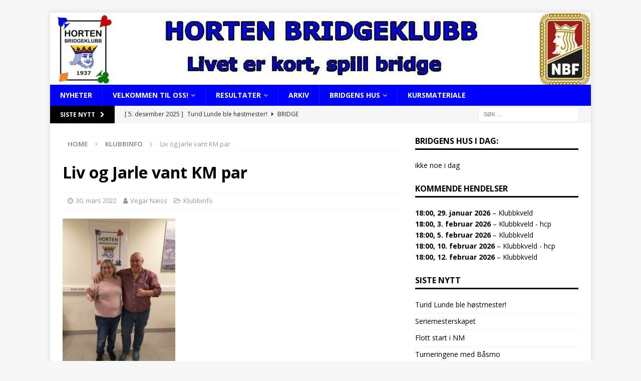

--- FILE ---
content_type: text/html; charset=UTF-8
request_url: https://www.hortenbridgeklubb.no/?p=4611
body_size: 14222
content:
<!DOCTYPE html>
<html class="no-js mh-one-sb" lang="nb-NO">
<head>
<meta charset="UTF-8">
<meta name="viewport" content="width=device-width, initial-scale=1.0">
<link rel="profile" href="http://gmpg.org/xfn/11" />
<title>Liv og Jarle vant KM par &#8211; Horten Bridgeklubb</title>
<meta name='robots' content='max-image-preview:large' />
<link rel='dns-prefetch' href='//fonts.googleapis.com' />
<link rel="alternate" type="application/rss+xml" title="Horten Bridgeklubb &raquo; strøm" href="https://www.hortenbridgeklubb.no/?feed=rss2" />
<link rel="alternate" type="application/rss+xml" title="Horten Bridgeklubb &raquo; kommentarstrøm" href="https://www.hortenbridgeklubb.no/?feed=comments-rss2" />
<link rel="alternate" title="oEmbed (JSON)" type="application/json+oembed" href="https://www.hortenbridgeklubb.no/index.php?rest_route=%2Foembed%2F1.0%2Fembed&#038;url=https%3A%2F%2Fwww.hortenbridgeklubb.no%2F%3Fp%3D4611" />
<link rel="alternate" title="oEmbed (XML)" type="text/xml+oembed" href="https://www.hortenbridgeklubb.no/index.php?rest_route=%2Foembed%2F1.0%2Fembed&#038;url=https%3A%2F%2Fwww.hortenbridgeklubb.no%2F%3Fp%3D4611&#038;format=xml" />
<style id='wp-img-auto-sizes-contain-inline-css' type='text/css'>
img:is([sizes=auto i],[sizes^="auto," i]){contain-intrinsic-size:3000px 1500px}
/*# sourceURL=wp-img-auto-sizes-contain-inline-css */
</style>
<style id='wp-emoji-styles-inline-css' type='text/css'>

	img.wp-smiley, img.emoji {
		display: inline !important;
		border: none !important;
		box-shadow: none !important;
		height: 1em !important;
		width: 1em !important;
		margin: 0 0.07em !important;
		vertical-align: -0.1em !important;
		background: none !important;
		padding: 0 !important;
	}
/*# sourceURL=wp-emoji-styles-inline-css */
</style>
<style id='wp-block-library-inline-css' type='text/css'>
:root{--wp-block-synced-color:#7a00df;--wp-block-synced-color--rgb:122,0,223;--wp-bound-block-color:var(--wp-block-synced-color);--wp-editor-canvas-background:#ddd;--wp-admin-theme-color:#007cba;--wp-admin-theme-color--rgb:0,124,186;--wp-admin-theme-color-darker-10:#006ba1;--wp-admin-theme-color-darker-10--rgb:0,107,160.5;--wp-admin-theme-color-darker-20:#005a87;--wp-admin-theme-color-darker-20--rgb:0,90,135;--wp-admin-border-width-focus:2px}@media (min-resolution:192dpi){:root{--wp-admin-border-width-focus:1.5px}}.wp-element-button{cursor:pointer}:root .has-very-light-gray-background-color{background-color:#eee}:root .has-very-dark-gray-background-color{background-color:#313131}:root .has-very-light-gray-color{color:#eee}:root .has-very-dark-gray-color{color:#313131}:root .has-vivid-green-cyan-to-vivid-cyan-blue-gradient-background{background:linear-gradient(135deg,#00d084,#0693e3)}:root .has-purple-crush-gradient-background{background:linear-gradient(135deg,#34e2e4,#4721fb 50%,#ab1dfe)}:root .has-hazy-dawn-gradient-background{background:linear-gradient(135deg,#faaca8,#dad0ec)}:root .has-subdued-olive-gradient-background{background:linear-gradient(135deg,#fafae1,#67a671)}:root .has-atomic-cream-gradient-background{background:linear-gradient(135deg,#fdd79a,#004a59)}:root .has-nightshade-gradient-background{background:linear-gradient(135deg,#330968,#31cdcf)}:root .has-midnight-gradient-background{background:linear-gradient(135deg,#020381,#2874fc)}:root{--wp--preset--font-size--normal:16px;--wp--preset--font-size--huge:42px}.has-regular-font-size{font-size:1em}.has-larger-font-size{font-size:2.625em}.has-normal-font-size{font-size:var(--wp--preset--font-size--normal)}.has-huge-font-size{font-size:var(--wp--preset--font-size--huge)}.has-text-align-center{text-align:center}.has-text-align-left{text-align:left}.has-text-align-right{text-align:right}.has-fit-text{white-space:nowrap!important}#end-resizable-editor-section{display:none}.aligncenter{clear:both}.items-justified-left{justify-content:flex-start}.items-justified-center{justify-content:center}.items-justified-right{justify-content:flex-end}.items-justified-space-between{justify-content:space-between}.screen-reader-text{border:0;clip-path:inset(50%);height:1px;margin:-1px;overflow:hidden;padding:0;position:absolute;width:1px;word-wrap:normal!important}.screen-reader-text:focus{background-color:#ddd;clip-path:none;color:#444;display:block;font-size:1em;height:auto;left:5px;line-height:normal;padding:15px 23px 14px;text-decoration:none;top:5px;width:auto;z-index:100000}html :where(.has-border-color){border-style:solid}html :where([style*=border-top-color]){border-top-style:solid}html :where([style*=border-right-color]){border-right-style:solid}html :where([style*=border-bottom-color]){border-bottom-style:solid}html :where([style*=border-left-color]){border-left-style:solid}html :where([style*=border-width]){border-style:solid}html :where([style*=border-top-width]){border-top-style:solid}html :where([style*=border-right-width]){border-right-style:solid}html :where([style*=border-bottom-width]){border-bottom-style:solid}html :where([style*=border-left-width]){border-left-style:solid}html :where(img[class*=wp-image-]){height:auto;max-width:100%}:where(figure){margin:0 0 1em}html :where(.is-position-sticky){--wp-admin--admin-bar--position-offset:var(--wp-admin--admin-bar--height,0px)}@media screen and (max-width:600px){html :where(.is-position-sticky){--wp-admin--admin-bar--position-offset:0px}}

/*# sourceURL=wp-block-library-inline-css */
</style><style id='wp-block-paragraph-inline-css' type='text/css'>
.is-small-text{font-size:.875em}.is-regular-text{font-size:1em}.is-large-text{font-size:2.25em}.is-larger-text{font-size:3em}.has-drop-cap:not(:focus):first-letter{float:left;font-size:8.4em;font-style:normal;font-weight:100;line-height:.68;margin:.05em .1em 0 0;text-transform:uppercase}body.rtl .has-drop-cap:not(:focus):first-letter{float:none;margin-left:.1em}p.has-drop-cap.has-background{overflow:hidden}:root :where(p.has-background){padding:1.25em 2.375em}:where(p.has-text-color:not(.has-link-color)) a{color:inherit}p.has-text-align-left[style*="writing-mode:vertical-lr"],p.has-text-align-right[style*="writing-mode:vertical-rl"]{rotate:180deg}
/*# sourceURL=https://www.hortenbridgeklubb.no/wp-includes/blocks/paragraph/style.min.css */
</style>
<style id='global-styles-inline-css' type='text/css'>
:root{--wp--preset--aspect-ratio--square: 1;--wp--preset--aspect-ratio--4-3: 4/3;--wp--preset--aspect-ratio--3-4: 3/4;--wp--preset--aspect-ratio--3-2: 3/2;--wp--preset--aspect-ratio--2-3: 2/3;--wp--preset--aspect-ratio--16-9: 16/9;--wp--preset--aspect-ratio--9-16: 9/16;--wp--preset--color--black: #000000;--wp--preset--color--cyan-bluish-gray: #abb8c3;--wp--preset--color--white: #ffffff;--wp--preset--color--pale-pink: #f78da7;--wp--preset--color--vivid-red: #cf2e2e;--wp--preset--color--luminous-vivid-orange: #ff6900;--wp--preset--color--luminous-vivid-amber: #fcb900;--wp--preset--color--light-green-cyan: #7bdcb5;--wp--preset--color--vivid-green-cyan: #00d084;--wp--preset--color--pale-cyan-blue: #8ed1fc;--wp--preset--color--vivid-cyan-blue: #0693e3;--wp--preset--color--vivid-purple: #9b51e0;--wp--preset--gradient--vivid-cyan-blue-to-vivid-purple: linear-gradient(135deg,rgb(6,147,227) 0%,rgb(155,81,224) 100%);--wp--preset--gradient--light-green-cyan-to-vivid-green-cyan: linear-gradient(135deg,rgb(122,220,180) 0%,rgb(0,208,130) 100%);--wp--preset--gradient--luminous-vivid-amber-to-luminous-vivid-orange: linear-gradient(135deg,rgb(252,185,0) 0%,rgb(255,105,0) 100%);--wp--preset--gradient--luminous-vivid-orange-to-vivid-red: linear-gradient(135deg,rgb(255,105,0) 0%,rgb(207,46,46) 100%);--wp--preset--gradient--very-light-gray-to-cyan-bluish-gray: linear-gradient(135deg,rgb(238,238,238) 0%,rgb(169,184,195) 100%);--wp--preset--gradient--cool-to-warm-spectrum: linear-gradient(135deg,rgb(74,234,220) 0%,rgb(151,120,209) 20%,rgb(207,42,186) 40%,rgb(238,44,130) 60%,rgb(251,105,98) 80%,rgb(254,248,76) 100%);--wp--preset--gradient--blush-light-purple: linear-gradient(135deg,rgb(255,206,236) 0%,rgb(152,150,240) 100%);--wp--preset--gradient--blush-bordeaux: linear-gradient(135deg,rgb(254,205,165) 0%,rgb(254,45,45) 50%,rgb(107,0,62) 100%);--wp--preset--gradient--luminous-dusk: linear-gradient(135deg,rgb(255,203,112) 0%,rgb(199,81,192) 50%,rgb(65,88,208) 100%);--wp--preset--gradient--pale-ocean: linear-gradient(135deg,rgb(255,245,203) 0%,rgb(182,227,212) 50%,rgb(51,167,181) 100%);--wp--preset--gradient--electric-grass: linear-gradient(135deg,rgb(202,248,128) 0%,rgb(113,206,126) 100%);--wp--preset--gradient--midnight: linear-gradient(135deg,rgb(2,3,129) 0%,rgb(40,116,252) 100%);--wp--preset--font-size--small: 13px;--wp--preset--font-size--medium: 20px;--wp--preset--font-size--large: 36px;--wp--preset--font-size--x-large: 42px;--wp--preset--spacing--20: 0.44rem;--wp--preset--spacing--30: 0.67rem;--wp--preset--spacing--40: 1rem;--wp--preset--spacing--50: 1.5rem;--wp--preset--spacing--60: 2.25rem;--wp--preset--spacing--70: 3.38rem;--wp--preset--spacing--80: 5.06rem;--wp--preset--shadow--natural: 6px 6px 9px rgba(0, 0, 0, 0.2);--wp--preset--shadow--deep: 12px 12px 50px rgba(0, 0, 0, 0.4);--wp--preset--shadow--sharp: 6px 6px 0px rgba(0, 0, 0, 0.2);--wp--preset--shadow--outlined: 6px 6px 0px -3px rgb(255, 255, 255), 6px 6px rgb(0, 0, 0);--wp--preset--shadow--crisp: 6px 6px 0px rgb(0, 0, 0);}:where(.is-layout-flex){gap: 0.5em;}:where(.is-layout-grid){gap: 0.5em;}body .is-layout-flex{display: flex;}.is-layout-flex{flex-wrap: wrap;align-items: center;}.is-layout-flex > :is(*, div){margin: 0;}body .is-layout-grid{display: grid;}.is-layout-grid > :is(*, div){margin: 0;}:where(.wp-block-columns.is-layout-flex){gap: 2em;}:where(.wp-block-columns.is-layout-grid){gap: 2em;}:where(.wp-block-post-template.is-layout-flex){gap: 1.25em;}:where(.wp-block-post-template.is-layout-grid){gap: 1.25em;}.has-black-color{color: var(--wp--preset--color--black) !important;}.has-cyan-bluish-gray-color{color: var(--wp--preset--color--cyan-bluish-gray) !important;}.has-white-color{color: var(--wp--preset--color--white) !important;}.has-pale-pink-color{color: var(--wp--preset--color--pale-pink) !important;}.has-vivid-red-color{color: var(--wp--preset--color--vivid-red) !important;}.has-luminous-vivid-orange-color{color: var(--wp--preset--color--luminous-vivid-orange) !important;}.has-luminous-vivid-amber-color{color: var(--wp--preset--color--luminous-vivid-amber) !important;}.has-light-green-cyan-color{color: var(--wp--preset--color--light-green-cyan) !important;}.has-vivid-green-cyan-color{color: var(--wp--preset--color--vivid-green-cyan) !important;}.has-pale-cyan-blue-color{color: var(--wp--preset--color--pale-cyan-blue) !important;}.has-vivid-cyan-blue-color{color: var(--wp--preset--color--vivid-cyan-blue) !important;}.has-vivid-purple-color{color: var(--wp--preset--color--vivid-purple) !important;}.has-black-background-color{background-color: var(--wp--preset--color--black) !important;}.has-cyan-bluish-gray-background-color{background-color: var(--wp--preset--color--cyan-bluish-gray) !important;}.has-white-background-color{background-color: var(--wp--preset--color--white) !important;}.has-pale-pink-background-color{background-color: var(--wp--preset--color--pale-pink) !important;}.has-vivid-red-background-color{background-color: var(--wp--preset--color--vivid-red) !important;}.has-luminous-vivid-orange-background-color{background-color: var(--wp--preset--color--luminous-vivid-orange) !important;}.has-luminous-vivid-amber-background-color{background-color: var(--wp--preset--color--luminous-vivid-amber) !important;}.has-light-green-cyan-background-color{background-color: var(--wp--preset--color--light-green-cyan) !important;}.has-vivid-green-cyan-background-color{background-color: var(--wp--preset--color--vivid-green-cyan) !important;}.has-pale-cyan-blue-background-color{background-color: var(--wp--preset--color--pale-cyan-blue) !important;}.has-vivid-cyan-blue-background-color{background-color: var(--wp--preset--color--vivid-cyan-blue) !important;}.has-vivid-purple-background-color{background-color: var(--wp--preset--color--vivid-purple) !important;}.has-black-border-color{border-color: var(--wp--preset--color--black) !important;}.has-cyan-bluish-gray-border-color{border-color: var(--wp--preset--color--cyan-bluish-gray) !important;}.has-white-border-color{border-color: var(--wp--preset--color--white) !important;}.has-pale-pink-border-color{border-color: var(--wp--preset--color--pale-pink) !important;}.has-vivid-red-border-color{border-color: var(--wp--preset--color--vivid-red) !important;}.has-luminous-vivid-orange-border-color{border-color: var(--wp--preset--color--luminous-vivid-orange) !important;}.has-luminous-vivid-amber-border-color{border-color: var(--wp--preset--color--luminous-vivid-amber) !important;}.has-light-green-cyan-border-color{border-color: var(--wp--preset--color--light-green-cyan) !important;}.has-vivid-green-cyan-border-color{border-color: var(--wp--preset--color--vivid-green-cyan) !important;}.has-pale-cyan-blue-border-color{border-color: var(--wp--preset--color--pale-cyan-blue) !important;}.has-vivid-cyan-blue-border-color{border-color: var(--wp--preset--color--vivid-cyan-blue) !important;}.has-vivid-purple-border-color{border-color: var(--wp--preset--color--vivid-purple) !important;}.has-vivid-cyan-blue-to-vivid-purple-gradient-background{background: var(--wp--preset--gradient--vivid-cyan-blue-to-vivid-purple) !important;}.has-light-green-cyan-to-vivid-green-cyan-gradient-background{background: var(--wp--preset--gradient--light-green-cyan-to-vivid-green-cyan) !important;}.has-luminous-vivid-amber-to-luminous-vivid-orange-gradient-background{background: var(--wp--preset--gradient--luminous-vivid-amber-to-luminous-vivid-orange) !important;}.has-luminous-vivid-orange-to-vivid-red-gradient-background{background: var(--wp--preset--gradient--luminous-vivid-orange-to-vivid-red) !important;}.has-very-light-gray-to-cyan-bluish-gray-gradient-background{background: var(--wp--preset--gradient--very-light-gray-to-cyan-bluish-gray) !important;}.has-cool-to-warm-spectrum-gradient-background{background: var(--wp--preset--gradient--cool-to-warm-spectrum) !important;}.has-blush-light-purple-gradient-background{background: var(--wp--preset--gradient--blush-light-purple) !important;}.has-blush-bordeaux-gradient-background{background: var(--wp--preset--gradient--blush-bordeaux) !important;}.has-luminous-dusk-gradient-background{background: var(--wp--preset--gradient--luminous-dusk) !important;}.has-pale-ocean-gradient-background{background: var(--wp--preset--gradient--pale-ocean) !important;}.has-electric-grass-gradient-background{background: var(--wp--preset--gradient--electric-grass) !important;}.has-midnight-gradient-background{background: var(--wp--preset--gradient--midnight) !important;}.has-small-font-size{font-size: var(--wp--preset--font-size--small) !important;}.has-medium-font-size{font-size: var(--wp--preset--font-size--medium) !important;}.has-large-font-size{font-size: var(--wp--preset--font-size--large) !important;}.has-x-large-font-size{font-size: var(--wp--preset--font-size--x-large) !important;}
/*# sourceURL=global-styles-inline-css */
</style>

<style id='classic-theme-styles-inline-css' type='text/css'>
/*! This file is auto-generated */
.wp-block-button__link{color:#fff;background-color:#32373c;border-radius:9999px;box-shadow:none;text-decoration:none;padding:calc(.667em + 2px) calc(1.333em + 2px);font-size:1.125em}.wp-block-file__button{background:#32373c;color:#fff;text-decoration:none}
/*# sourceURL=/wp-includes/css/classic-themes.min.css */
</style>
<link rel='stylesheet' id='mh-magazine-css' href='https://www.hortenbridgeklubb.no/wp-content/themes/mh-magazine/style.css?ver=3.8.5' type='text/css' media='all' />
<link rel='stylesheet' id='mh-font-awesome-css' href='https://www.hortenbridgeklubb.no/wp-content/themes/mh-magazine/includes/font-awesome.min.css' type='text/css' media='all' />
<link rel='stylesheet' id='mh-google-fonts-css' href='https://fonts.googleapis.com/css?family=Open+Sans:300,400,400italic,600,700' type='text/css' media='all' />
<link rel='stylesheet' id='dashicons-css' href='https://www.hortenbridgeklubb.no/wp-includes/css/dashicons.min.css?ver=6.9' type='text/css' media='all' />
<link rel='stylesheet' id='my-calendar-lists-css' href='https://www.hortenbridgeklubb.no/wp-content/plugins/my-calendar/css/list-presets.css?ver=3.7.0' type='text/css' media='all' />
<link rel='stylesheet' id='my-calendar-reset-css' href='https://www.hortenbridgeklubb.no/wp-content/plugins/my-calendar/css/reset.css?ver=3.7.0' type='text/css' media='all' />
<link rel='stylesheet' id='my-calendar-style-css' href='https://www.hortenbridgeklubb.no/wp-content/plugins/my-calendar/styles/twentytwenty.css?ver=3.7.0-twentytwenty-css' type='text/css' media='all' />
<style id='my-calendar-style-inline-css' type='text/css'>

/* Styles by My Calendar - Joe Dolson https://www.joedolson.com/ */

.my-calendar-modal .event-title svg { background-color: #ffffcc; padding: 3px; }
.mc-main .mc_horten-bk .event-title, .mc-main .mc_horten-bk .event-title a { background: #ffffcc !important; color: #000000 !important; }
.mc-main .mc_horten-bk .event-title button { background: #ffffcc !important; color: #000000 !important; }
.mc-main .mc_horten-bk .event-title a:hover, .mc-main .mc_horten-bk .event-title a:focus { background: #ffffff !important;}
.mc-main .mc_horten-bk .event-title button:hover, .mc-main .mc_horten-bk .event-title button:focus { background: #ffffff !important;}
.my-calendar-modal .event-title svg { background-color: #ffcccc; padding: 3px; }
.mc-main .mc_nbf-vestfold .event-title, .mc-main .mc_nbf-vestfold .event-title a { background: #ffcccc !important; color: #000000 !important; }
.mc-main .mc_nbf-vestfold .event-title button { background: #ffcccc !important; color: #000000 !important; }
.mc-main .mc_nbf-vestfold .event-title a:hover, .mc-main .mc_nbf-vestfold .event-title a:focus { background: #ffffff !important;}
.mc-main .mc_nbf-vestfold .event-title button:hover, .mc-main .mc_nbf-vestfold .event-title button:focus { background: #ffffff !important;}
.my-calendar-modal .event-title svg { background-color: #cccccc; padding: 3px; }
.mc-main .mc_nbf-sentralt .event-title, .mc-main .mc_nbf-sentralt .event-title a { background: #cccccc !important; color: #000000 !important; }
.mc-main .mc_nbf-sentralt .event-title button { background: #cccccc !important; color: #000000 !important; }
.mc-main .mc_nbf-sentralt .event-title a:hover, .mc-main .mc_nbf-sentralt .event-title a:focus { background: #ffffff !important;}
.mc-main .mc_nbf-sentralt .event-title button:hover, .mc-main .mc_nbf-sentralt .event-title button:focus { background: #ffffff !important;}
.mc-main, .mc-event, .my-calendar-modal, .my-calendar-modal-overlay, .mc-event-list {--primary-dark: #313233; --primary-light: #fff; --secondary-light: #fff; --secondary-dark: #000; --highlight-dark: #666; --highlight-light: #efefef; --close-button: #b32d2e; --search-highlight-bg: #f5e6ab; --main-background: transparent; --main-color: inherit; --navbar-background: transparent; --nav-button-bg: #fff; --nav-button-color: #313233; --nav-button-border: #313233; --nav-input-border: #313233; --nav-input-background: #fff; --nav-input-color: #313233; --grid-cell-border: #0000001f; --grid-header-border: #313233; --grid-header-color: #313233; --grid-weekend-color: #313233; --grid-header-bg: transparent; --grid-weekend-bg: transparent; --grid-cell-background: transparent; --current-day-border: #313233; --current-day-color: #313233; --current-day-bg: transparent; --date-has-events-bg: #313233; --date-has-events-color: #f6f7f7; --calendar-heading: clamp( 1.125rem, 24px, 2.5rem ); --event-title: clamp( 1.25rem, 24px, 2.5rem ); --grid-date: 16px; --grid-date-heading: clamp( .75rem, 16px, 1.5rem ); --modal-title: 1.5rem; --navigation-controls: clamp( .75rem, 16px, 1.5rem ); --card-heading: 1.125rem; --list-date: 1.25rem; --author-card: clamp( .75rem, 14px, 1.5rem); --single-event-title: clamp( 1.25rem, 24px, 2.5rem ); --mini-time-text: clamp( .75rem, 14px 1.25rem ); --list-event-date: 1.25rem; --list-event-title: 1.2rem; --grid-max-width: 1260px; --main-margin: 0 auto; --list-preset-border-color: #000000; --list-preset-stripe-background: rgba( 0,0,0,.04 ); --list-preset-date-badge-background: #000; --list-preset-date-badge-color: #fff; --list-preset-background: transparent; --category-mc_horten-bk: #ffffcc; --category-mc_nbf-vestfold: #ffcccc; --category-mc_nbf-sentralt: #cccccc; }
/*# sourceURL=my-calendar-style-inline-css */
</style>
<script type="text/javascript" src="https://www.hortenbridgeklubb.no/wp-includes/js/jquery/jquery.min.js?ver=3.7.1" id="jquery-core-js"></script>
<script type="text/javascript" src="https://www.hortenbridgeklubb.no/wp-includes/js/jquery/jquery-migrate.min.js?ver=3.4.1" id="jquery-migrate-js"></script>
<script type="text/javascript" src="https://www.hortenbridgeklubb.no/wp-content/themes/mh-magazine/js/scripts.js?ver=3.8.5" id="mh-scripts-js"></script>
<link rel="https://api.w.org/" href="https://www.hortenbridgeklubb.no/index.php?rest_route=/" /><link rel="alternate" title="JSON" type="application/json" href="https://www.hortenbridgeklubb.no/index.php?rest_route=/wp/v2/posts/4611" /><link rel="EditURI" type="application/rsd+xml" title="RSD" href="https://www.hortenbridgeklubb.no/xmlrpc.php?rsd" />
<meta name="generator" content="WordPress 6.9" />
<link rel="canonical" href="https://www.hortenbridgeklubb.no/?p=4611" />
<link rel='shortlink' href='https://www.hortenbridgeklubb.no/?p=4611' />
<style type="text/css">
.mh-navigation li:hover, .mh-navigation ul li:hover > ul, .mh-main-nav-wrap, .mh-main-nav, .mh-social-nav li a:hover, .entry-tags li, .mh-slider-caption, .mh-widget-layout8 .mh-widget-title .mh-footer-widget-title-inner, .mh-widget-col-1 .mh-slider-caption, .mh-widget-col-1 .mh-posts-lineup-caption, .mh-carousel-layout1, .mh-spotlight-widget, .mh-social-widget li a, .mh-author-bio-widget, .mh-footer-widget .mh-tab-comment-excerpt, .mh-nip-item:hover .mh-nip-overlay, .mh-widget .tagcloud a, .mh-footer-widget .tagcloud a, .mh-footer, .mh-copyright-wrap, input[type=submit]:hover, #infinite-handle span:hover { background: #0000ff; }
.mh-extra-nav-bg { background: rgba(0, 0, 255, 0.2); }
.mh-slider-caption, .mh-posts-stacked-title, .mh-posts-lineup-caption { background: #0000ff; background: rgba(0, 0, 255, 0.8); }
@media screen and (max-width: 900px) { #mh-mobile .mh-slider-caption, #mh-mobile .mh-posts-lineup-caption { background: rgba(0, 0, 255, 1); } }
.slicknav_menu, .slicknav_nav ul, #mh-mobile .mh-footer-widget .mh-posts-stacked-overlay { border-color: #0000ff; }
.mh-copyright, .mh-copyright a { color: #fff; }
.mh-widget-layout4 .mh-widget-title { background: #000000; background: rgba(0, 0, 0, 0.6); }
.mh-preheader, .mh-wide-layout .mh-subheader, .mh-ticker-title, .mh-main-nav li:hover, .mh-footer-nav, .slicknav_menu, .slicknav_btn, .slicknav_nav .slicknav_item:hover, .slicknav_nav a:hover, .mh-back-to-top, .mh-subheading, .entry-tags .fa, .entry-tags li:hover, .mh-widget-layout2 .mh-widget-title, .mh-widget-layout4 .mh-widget-title-inner, .mh-widget-layout4 .mh-footer-widget-title, .mh-widget-layout5 .mh-widget-title-inner, .mh-widget-layout6 .mh-widget-title, #mh-mobile .flex-control-paging li a.flex-active, .mh-image-caption, .mh-carousel-layout1 .mh-carousel-caption, .mh-tab-button.active, .mh-tab-button.active:hover, .mh-footer-widget .mh-tab-button.active, .mh-social-widget li:hover a, .mh-footer-widget .mh-social-widget li a, .mh-footer-widget .mh-author-bio-widget, .tagcloud a:hover, .mh-widget .tagcloud a:hover, .mh-footer-widget .tagcloud a:hover, .mh-posts-stacked-item .mh-meta, .page-numbers:hover, .mh-loop-pagination .current, .mh-comments-pagination .current, .pagelink, a:hover .pagelink, input[type=submit], #infinite-handle span { background: #000000; }
.mh-main-nav-wrap .slicknav_nav ul, blockquote, .mh-widget-layout1 .mh-widget-title, .mh-widget-layout3 .mh-widget-title, .mh-widget-layout5 .mh-widget-title, .mh-widget-layout8 .mh-widget-title:after, #mh-mobile .mh-slider-caption, .mh-carousel-layout1, .mh-spotlight-widget, .mh-author-bio-widget, .mh-author-bio-title, .mh-author-bio-image-frame, .mh-video-widget, .mh-tab-buttons, textarea:hover, input[type=text]:hover, input[type=email]:hover, input[type=tel]:hover, input[type=url]:hover { border-color: #000000; }
.mh-dropcap, .mh-carousel-layout1 .flex-direction-nav a, .mh-carousel-layout2 .mh-carousel-caption, .mh-posts-digest-small-category, .mh-posts-lineup-more, .bypostauthor .fn:after, .mh-comment-list .comment-reply-link:before, #respond #cancel-comment-reply-link:before { color: #000000; }
</style>
<!--[if lt IE 9]>
<script src="https://www.hortenbridgeklubb.no/wp-content/themes/mh-magazine/js/css3-mediaqueries.js"></script>
<![endif]-->
</head>
<body id="mh-mobile" class="wp-singular post-template-default single single-post postid-4611 single-format-standard wp-theme-mh-magazine mh-boxed-layout mh-right-sb mh-loop-layout1 mh-widget-layout1" itemscope="itemscope" itemtype="http://schema.org/WebPage">
<div class="mh-container mh-container-outer">
<div class="mh-header-nav-mobile clearfix"></div>
	<div class="mh-preheader">
    	<div class="mh-container mh-container-inner mh-row clearfix">
							<div class="mh-header-bar-content mh-header-bar-top-left mh-col-2-3 clearfix">
									</div>
										<div class="mh-header-bar-content mh-header-bar-top-right mh-col-1-3 clearfix">
									</div>
					</div>
	</div>
<header class="mh-header" itemscope="itemscope" itemtype="http://schema.org/WPHeader">
	<div class="mh-container mh-container-inner clearfix">
		<div class="mh-custom-header clearfix">
<a class="mh-header-image-link" href="https://www.hortenbridgeklubb.no/" title="Horten Bridgeklubb" rel="home">
<img class="mh-header-image" src="https://www.hortenbridgeklubb.no/wp-content/uploads/2022/03/cropped-cropped-banner2.jpg" height="144" width="1079" alt="Horten Bridgeklubb" />
</a>
</div>
	</div>
	<div class="mh-main-nav-wrap">
		<nav class="mh-navigation mh-main-nav mh-container mh-container-inner clearfix" itemscope="itemscope" itemtype="http://schema.org/SiteNavigationElement">
			<div class="menu-sample-hmenu-container"><ul id="menu-sample-hmenu" class="menu"><li id="menu-item-4170" class="menu-item menu-item-type-custom menu-item-object-custom menu-item-home menu-item-4170"><a href="https://www.hortenbridgeklubb.no">Nyheter</a></li>
<li id="menu-item-4440" class="menu-item menu-item-type-post_type menu-item-object-page menu-item-has-children menu-item-4440"><a href="https://www.hortenbridgeklubb.no/?page_id=4437">Velkommen til oss!</a>
<ul class="sub-menu">
	<li id="menu-item-3582" class="menu-item menu-item-type-post_type menu-item-object-page menu-item-3582"><a href="https://www.hortenbridgeklubb.no/?page_id=2230">Velkommen til bridge i nye lokaler!</a></li>
	<li id="menu-item-3583" class="menu-item menu-item-type-post_type menu-item-object-page menu-item-3583"><a href="https://www.hortenbridgeklubb.no/?page_id=213">Organisasjonsdata</a></li>
	<li id="menu-item-5069" class="menu-item menu-item-type-post_type menu-item-object-page menu-item-5069"><a href="https://www.hortenbridgeklubb.no/?page_id=4073">Bridgekalender</a></li>
	<li id="menu-item-4446" class="menu-item menu-item-type-post_type menu-item-object-page menu-item-4446"><a href="https://www.hortenbridgeklubb.no/?page_id=4441">Styret 2024-25</a></li>
	<li id="menu-item-5148" class="menu-item menu-item-type-custom menu-item-object-custom menu-item-5148"><a href="http://bridgekrets.no/Kretser/NBF-Vestfold/Klubber/Horten-BK/Medlemmer">Medlemsliste</a></li>
	<li id="menu-item-3649" class="menu-item menu-item-type-post_type menu-item-object-page menu-item-3649"><a href="https://www.hortenbridgeklubb.no/?page_id=2423">Æresmedlemmer</a></li>
	<li id="menu-item-3625" class="menu-item menu-item-type-post_type menu-item-object-page menu-item-3625"><a href="https://www.hortenbridgeklubb.no/?page_id=2300">Vedtekter</a></li>
	<li id="menu-item-3585" class="menu-item menu-item-type-post_type menu-item-object-page menu-item-3585"><a href="https://www.hortenbridgeklubb.no/?page_id=2908">Historie</a></li>
	<li id="menu-item-3587" class="menu-item menu-item-type-post_type menu-item-object-page menu-item-3587"><a href="https://www.hortenbridgeklubb.no/?page_id=3275">Bridgevettreglene</a></li>
	<li id="menu-item-3586" class="menu-item menu-item-type-post_type menu-item-object-page menu-item-3586"><a href="https://www.hortenbridgeklubb.no/?page_id=3187">Vår mørke fortid</a></li>
</ul>
</li>
<li id="menu-item-3572" class="menu-item menu-item-type-post_type menu-item-object-page menu-item-has-children menu-item-3572"><a href="https://www.hortenbridgeklubb.no/?page_id=2897">Resultater</a>
<ul class="sub-menu">
	<li id="menu-item-5761" class="menu-item menu-item-type-post_type menu-item-object-page menu-item-5761"><a href="https://www.hortenbridgeklubb.no/?page_id=5759">Resultater 2026</a></li>
	<li id="menu-item-5510" class="menu-item menu-item-type-post_type menu-item-object-page menu-item-5510"><a href="https://www.hortenbridgeklubb.no/?page_id=5507">Resultater 2025</a></li>
	<li id="menu-item-5238" class="menu-item menu-item-type-post_type menu-item-object-page menu-item-5238"><a href="https://www.hortenbridgeklubb.no/?page_id=5236">Resultater 2024</a></li>
	<li id="menu-item-4842" class="menu-item menu-item-type-post_type menu-item-object-page menu-item-4842"><a href="https://www.hortenbridgeklubb.no/?page_id=4840">Resultater 2023</a></li>
	<li id="menu-item-4511" class="menu-item menu-item-type-post_type menu-item-object-page menu-item-4511"><a href="https://www.hortenbridgeklubb.no/?page_id=4509">Resultater 2022</a></li>
	<li id="menu-item-4154" class="menu-item menu-item-type-post_type menu-item-object-page menu-item-4154"><a href="https://www.hortenbridgeklubb.no/?page_id=4152">Resultater 2021</a></li>
	<li id="menu-item-3573" class="menu-item menu-item-type-post_type menu-item-object-page menu-item-3573"><a href="https://www.hortenbridgeklubb.no/?page_id=3478">Resultater 2020</a></li>
	<li id="menu-item-3576" class="menu-item menu-item-type-post_type menu-item-object-page menu-item-3576"><a href="https://www.hortenbridgeklubb.no/?page_id=3222">Resultater 2019</a></li>
	<li id="menu-item-3575" class="menu-item menu-item-type-post_type menu-item-object-page menu-item-3575"><a href="https://www.hortenbridgeklubb.no/?page_id=3321">Resultater 2018</a></li>
	<li id="menu-item-3574" class="menu-item menu-item-type-post_type menu-item-object-page menu-item-3574"><a href="https://www.hortenbridgeklubb.no/?page_id=3329">Resultater 2017</a></li>
	<li id="menu-item-4178" class="menu-item menu-item-type-post_type menu-item-object-page menu-item-4178"><a href="https://www.hortenbridgeklubb.no/?page_id=4172">Resultater 2016</a></li>
	<li id="menu-item-4184" class="menu-item menu-item-type-post_type menu-item-object-page menu-item-4184"><a href="https://www.hortenbridgeklubb.no/?page_id=4179">Resultater 2015</a></li>
	<li id="menu-item-3578" class="menu-item menu-item-type-post_type menu-item-object-page menu-item-3578"><a href="https://www.hortenbridgeklubb.no/?page_id=3101">Resultater 2005</a></li>
	<li id="menu-item-3577" class="menu-item menu-item-type-post_type menu-item-object-page menu-item-3577"><a href="https://www.hortenbridgeklubb.no/?page_id=3118">Hortensmesterskapet</a></li>
	<li id="menu-item-4967" class="menu-item menu-item-type-post_type menu-item-object-page menu-item-4967"><a href="https://www.hortenbridgeklubb.no/?page_id=4963">Høst- og vår-mestere</a></li>
</ul>
</li>
<li id="menu-item-3626" class="menu-item menu-item-type-post_type menu-item-object-page menu-item-3626"><a href="https://www.hortenbridgeklubb.no/?page_id=3373">Arkiv</a></li>
<li id="menu-item-3808" class="menu-item menu-item-type-post_type menu-item-object-page menu-item-has-children menu-item-3808"><a href="https://www.hortenbridgeklubb.no/?page_id=3804">Bridgens hus</a>
<ul class="sub-menu">
	<li id="menu-item-4053" class="menu-item menu-item-type-post_type menu-item-object-page menu-item-4053"><a href="https://www.hortenbridgeklubb.no/?page_id=4051">Parkering på torget</a></li>
</ul>
</li>
<li id="menu-item-3914" class="menu-item menu-item-type-post_type menu-item-object-page menu-item-3914"><a href="https://www.hortenbridgeklubb.no/?page_id=215">Kursmateriale</a></li>
</ul></div>		</nav>
	</div>
	</header>
	<div class="mh-subheader">
		<div class="mh-container mh-container-inner mh-row clearfix">
							<div class="mh-header-bar-content mh-header-bar-bottom-left mh-col-2-3 clearfix">
											<div class="mh-header-ticker mh-header-ticker-bottom">
							<div class="mh-ticker-bottom">
			<div class="mh-ticker-title mh-ticker-title-bottom">
			SISTE NYTT<i class="fa fa-chevron-right"></i>		</div>
		<div class="mh-ticker-content mh-ticker-content-bottom">
		<ul id="mh-ticker-loop-bottom">				<li class="mh-ticker-item mh-ticker-item-bottom">
					<a href="https://www.hortenbridgeklubb.no/?p=5743" title="Turid Lunde ble høstmester!">
						<span class="mh-ticker-item-date mh-ticker-item-date-bottom">
                        	[ 5. desember 2025 ]                        </span>
						<span class="mh-ticker-item-title mh-ticker-item-title-bottom">
							Turid Lunde ble høstmester!						</span>
													<span class="mh-ticker-item-cat mh-ticker-item-cat-bottom">
								<i class="fa fa-caret-right"></i>
																bridge							</span>
											</a>
				</li>				<li class="mh-ticker-item mh-ticker-item-bottom">
					<a href="https://www.hortenbridgeklubb.no/?p=5718" title="Seriemesterskapet">
						<span class="mh-ticker-item-date mh-ticker-item-date-bottom">
                        	[ 3. november 2025 ]                        </span>
						<span class="mh-ticker-item-title mh-ticker-item-title-bottom">
							Seriemesterskapet						</span>
													<span class="mh-ticker-item-cat mh-ticker-item-cat-bottom">
								<i class="fa fa-caret-right"></i>
																Klubbinfo							</span>
											</a>
				</li>				<li class="mh-ticker-item mh-ticker-item-bottom">
					<a href="https://www.hortenbridgeklubb.no/?p=5715" title="Flott start i NM">
						<span class="mh-ticker-item-date mh-ticker-item-date-bottom">
                        	[ 30. oktober 2025 ]                        </span>
						<span class="mh-ticker-item-title mh-ticker-item-title-bottom">
							Flott start i NM						</span>
													<span class="mh-ticker-item-cat mh-ticker-item-cat-bottom">
								<i class="fa fa-caret-right"></i>
																Klubbinfo							</span>
											</a>
				</li>				<li class="mh-ticker-item mh-ticker-item-bottom">
					<a href="https://www.hortenbridgeklubb.no/?p=5696" title="Turneringene med Båsmo">
						<span class="mh-ticker-item-date mh-ticker-item-date-bottom">
                        	[ 5. oktober 2025 ]                        </span>
						<span class="mh-ticker-item-title mh-ticker-item-title-bottom">
							Turneringene med Båsmo						</span>
													<span class="mh-ticker-item-cat mh-ticker-item-cat-bottom">
								<i class="fa fa-caret-right"></i>
																Fra turneringsleder							</span>
											</a>
				</li>				<li class="mh-ticker-item mh-ticker-item-bottom">
					<a href="https://www.hortenbridgeklubb.no/?p=5665" title="Velkommen til ny sesong!">
						<span class="mh-ticker-item-date mh-ticker-item-date-bottom">
                        	[ 29. august 2025 ]                        </span>
						<span class="mh-ticker-item-title mh-ticker-item-title-bottom">
							Velkommen til ny sesong!						</span>
													<span class="mh-ticker-item-cat mh-ticker-item-cat-bottom">
								<i class="fa fa-caret-right"></i>
																Klubbinfo							</span>
											</a>
				</li>		</ul>
	</div>
</div>						</div>
									</div>
										<div class="mh-header-bar-content mh-header-bar-bottom-right mh-col-1-3 clearfix">
											<aside class="mh-header-search mh-header-search-bottom">
							<form role="search" method="get" class="search-form" action="https://www.hortenbridgeklubb.no/">
				<label>
					<span class="screen-reader-text">Søk etter:</span>
					<input type="search" class="search-field" placeholder="Søk &hellip;" value="" name="s" />
				</label>
				<input type="submit" class="search-submit" value="Søk" />
			</form>						</aside>
									</div>
					</div>
	</div>
<div class="mh-wrapper clearfix">
	<div class="mh-main clearfix">
		<div id="main-content" class="mh-content" role="main" itemprop="mainContentOfPage"><nav class="mh-breadcrumb"><span itemscope itemtype="http://data-vocabulary.org/Breadcrumb"><a href="https://www.hortenbridgeklubb.no" itemprop="url"><span itemprop="title">Home</span></a></span><span class="mh-breadcrumb-delimiter"><i class="fa fa-angle-right"></i></span><span itemscope itemtype="http://data-vocabulary.org/Breadcrumb"><a href="https://www.hortenbridgeklubb.no/?cat=17" itemprop="url"><span itemprop="title">Klubbinfo</span></a></span><span class="mh-breadcrumb-delimiter"><i class="fa fa-angle-right"></i></span>Liv og Jarle vant KM par</nav>
<article id="post-4611" class="post-4611 post type-post status-publish format-standard has-post-thumbnail hentry category-klubbinfo tag-89 tag-horten-bk tag-jarle-bogen tag-kretsmester tag-kretsmesterskap tag-liv-strom">
	<header class="entry-header clearfix"><h1 class="entry-title">Liv og Jarle vant KM par</h1><div class="mh-meta entry-meta">
<span class="entry-meta-date updated"><i class="fa fa-clock-o"></i><a href="https://www.hortenbridgeklubb.no/?m=202203">30. mars 2022</a></span>
<span class="entry-meta-author author vcard"><i class="fa fa-user"></i><a class="fn" href="https://www.hortenbridgeklubb.no/?author=3">Vegar Næss</a></span>
<span class="entry-meta-categories"><i class="fa fa-folder-open-o"></i><a href="https://www.hortenbridgeklubb.no/?cat=17" rel="category">Klubbinfo</a></span>
</div>
	</header>
		<div class="entry-content clearfix"><p><a href="https://www.hortenbridgeklubb.no/wp-content/uploads/2022/03/Apen-klasse.jpg"><img fetchpriority="high" decoding="async" class="alignnone size-medium wp-image-4612" src="https://www.hortenbridgeklubb.no/wp-content/uploads/2022/03/Apen-klasse-225x300.jpg" alt="" width="225" height="300" srcset="https://www.hortenbridgeklubb.no/wp-content/uploads/2022/03/Apen-klasse-225x300.jpg 225w, https://www.hortenbridgeklubb.no/wp-content/uploads/2022/03/Apen-klasse.jpg 684w" sizes="(max-width: 225px) 100vw, 225px" /></a></p>
<p>Liv Strøm og Jarle Bogen ble i helgen kretsmestere for Vestfold da de vant KM par som ble arrangert på Borgheim av Nøtterøy BK på søndag.  Det er første gang siden 1993 at et par fra Horten BK vant KM par.</p>
<p>Premiene ble ikke overrakt før på klubbkvelden i går, da det var feil i regnskapet og et annet par fikk disse på søndag.</p>
<p>Det ble også kåret kretsmestere for damer og veteran, disse ble vunnet av henholdsvis Jorunn Feness / Hege Sørli fra Sandefjord BK og Knut Kjærnsrød / Per Bryde Sundseth fra Nøtterøy BK.</p>
<p><a href="https://www.hortenbridgeklubb.no/wp-content/uploads/2022/03/Damer.jpg"><img decoding="async" class="alignnone size-medium wp-image-4613" src="https://www.hortenbridgeklubb.no/wp-content/uploads/2022/03/Damer-225x300.jpg" alt="" width="225" height="300" srcset="https://www.hortenbridgeklubb.no/wp-content/uploads/2022/03/Damer-225x300.jpg 225w, https://www.hortenbridgeklubb.no/wp-content/uploads/2022/03/Damer.jpg 684w" sizes="(max-width: 225px) 100vw, 225px" /></a> <a href="https://www.hortenbridgeklubb.no/wp-content/uploads/2022/03/Veteran.jpg"><img decoding="async" class="alignnone size-medium wp-image-4614" src="https://www.hortenbridgeklubb.no/wp-content/uploads/2022/03/Veteran-225x300.jpg" alt="" width="225" height="300" srcset="https://www.hortenbridgeklubb.no/wp-content/uploads/2022/03/Veteran-225x300.jpg 225w, https://www.hortenbridgeklubb.no/wp-content/uploads/2022/03/Veteran.jpg 684w" sizes="(max-width: 225px) 100vw, 225px" /> </a></p>
<p><a href="https://www.bridge.no/var/ruter/html/0840/2022-03-27.htm">Resultatlenke</a></p>
<p>&nbsp;</p>
	</div><div class="entry-tags clearfix"><i class="fa fa-tag"></i><ul><li><a href="https://www.hortenbridgeklubb.no/?tag=2022" rel="tag">2022</a></li><li><a href="https://www.hortenbridgeklubb.no/?tag=horten-bk" rel="tag">Horten BK</a></li><li><a href="https://www.hortenbridgeklubb.no/?tag=jarle-bogen" rel="tag">Jarle Bogen</a></li><li><a href="https://www.hortenbridgeklubb.no/?tag=kretsmester" rel="tag">kretsmester</a></li><li><a href="https://www.hortenbridgeklubb.no/?tag=kretsmesterskap" rel="tag">kretsmesterskap</a></li><li><a href="https://www.hortenbridgeklubb.no/?tag=liv-strom" rel="tag">Liv Strøm</a></li></ul></div></article><nav class="mh-post-nav mh-row clearfix" itemscope="itemscope" itemtype="http://schema.org/SiteNavigationElement">
<div class="mh-col-1-2 mh-post-nav-item mh-post-nav-prev">
<a href="https://www.hortenbridgeklubb.no/?p=4586" rel="prev"><img width="80" height="60" src="https://www.hortenbridgeklubb.no/wp-content/uploads/2021/03/klover-dame-80x60.jpg" class="attachment-mh-magazine-small size-mh-magazine-small wp-post-image" alt="" decoding="async" loading="lazy" /><span>Previous</span><p>Simultan</p></a></div>
<div class="mh-col-1-2 mh-post-nav-item mh-post-nav-next">
<a href="https://www.hortenbridgeklubb.no/?p=4626" rel="next"><img width="80" height="60" src="https://www.hortenbridgeklubb.no/wp-content/uploads/2022/04/varfest-80x60.jpg" class="attachment-mh-magazine-small size-mh-magazine-small wp-post-image" alt="" decoding="async" loading="lazy" /><span>Next</span><p>Vårfest fredag 29. april</p></a></div>
</nav>
<section class="mh-related-content">
<h3 class="mh-widget-title mh-related-content-title">
<span class="mh-widget-title-inner">Relaterte artikler</span></h3>
<div class="mh-related-wrap mh-row clearfix">
<div class="mh-col-1-3 mh-posts-grid-col clearfix">
<article class="post-4810 format-standard mh-posts-grid-item clearfix">
	<figure class="mh-posts-grid-thumb">
		<a class="mh-thumb-icon mh-thumb-icon-small-mobile" href="https://www.hortenbridgeklubb.no/?p=4810" title="Liv Strøm vant Høstmesterskapet"><img width="326" height="245" src="https://www.hortenbridgeklubb.no/wp-content/uploads/2022/11/jarle-og-liv-326x245.jpg" class="attachment-mh-magazine-medium size-mh-magazine-medium wp-post-image" alt="" decoding="async" loading="lazy" srcset="https://www.hortenbridgeklubb.no/wp-content/uploads/2022/11/jarle-og-liv-326x245.jpg 326w, https://www.hortenbridgeklubb.no/wp-content/uploads/2022/11/jarle-og-liv-678x509.jpg 678w, https://www.hortenbridgeklubb.no/wp-content/uploads/2022/11/jarle-og-liv-80x60.jpg 80w" sizes="auto, (max-width: 326px) 100vw, 326px" />		</a>
					<div class="mh-image-caption mh-posts-grid-caption">
				Resultater			</div>
			</figure>
	<h3 class="entry-title mh-posts-grid-title">
		<a href="https://www.hortenbridgeklubb.no/?p=4810" title="Liv Strøm vant Høstmesterskapet" rel="bookmark">
			Liv Strøm vant Høstmesterskapet		</a>
	</h3>
	<div class="mh-meta entry-meta">
<span class="entry-meta-date updated"><i class="fa fa-clock-o"></i><a href="https://www.hortenbridgeklubb.no/?m=202211">30. november 2022</a></span>
<span class="entry-meta-author author vcard"><i class="fa fa-user"></i><a class="fn" href="https://www.hortenbridgeklubb.no/?author=3">Vegar Næss</a></span>
<span class="entry-meta-categories"><i class="fa fa-folder-open-o"></i><a href="https://www.hortenbridgeklubb.no/?cat=4" rel="category">Resultater</a></span>
</div>
	<div class="mh-posts-grid-excerpt clearfix">
		<div class="mh-excerpt"><p>Etter en spennende avslutning ble Liv Strøm vinner av Høstmesterskapet, foran Jarle Bogen som var et lite nesebor foran Tor Erik Berg og Per Andresen som ledet før siste kveld. Sluttresultat</p>
</div>	</div>
</article></div>
<div class="mh-col-1-3 mh-posts-grid-col clearfix">
<article class="post-4431 format-standard mh-posts-grid-item clearfix">
	<figure class="mh-posts-grid-thumb">
		<a class="mh-thumb-icon mh-thumb-icon-small-mobile" href="https://www.hortenbridgeklubb.no/?p=4431" title="Bølla Boye"><img width="279" height="180" src="https://www.hortenbridgeklubb.no/wp-content/uploads/2021/11/film.jpg" class="attachment-mh-magazine-medium size-mh-magazine-medium wp-post-image" alt="" decoding="async" loading="lazy" />		</a>
					<div class="mh-image-caption mh-posts-grid-caption">
				Klubbinfo			</div>
			</figure>
	<h3 class="entry-title mh-posts-grid-title">
		<a href="https://www.hortenbridgeklubb.no/?p=4431" title="Bølla Boye" rel="bookmark">
			Bølla Boye		</a>
	</h3>
	<div class="mh-meta entry-meta">
<span class="entry-meta-date updated"><i class="fa fa-clock-o"></i><a href="https://www.hortenbridgeklubb.no/?m=202111">2. november 2021</a></span>
<span class="entry-meta-author author vcard"><i class="fa fa-user"></i><a class="fn" href="https://www.hortenbridgeklubb.no/?author=3">Vegar Næss</a></span>
<span class="entry-meta-categories"><i class="fa fa-folder-open-o"></i><a href="https://www.hortenbridgeklubb.no/?cat=17" rel="category">Klubbinfo</a></span>
</div>
	<div class="mh-posts-grid-excerpt clearfix">
		<div class="mh-excerpt"><p>I kveld blir det vist film på bridgekvelden, som setter fokus på regler og etikk i vårt kjære spill. Hvor mange feil finner du blir gjort ved bordet? LENKE TIL FILMEN PÅ YOUTUBE</p>
</div>	</div>
</article></div>
<div class="mh-col-1-3 mh-posts-grid-col clearfix">
<article class="post-4241 format-standard mh-posts-grid-item clearfix">
	<figure class="mh-posts-grid-thumb">
		<a class="mh-thumb-icon mh-thumb-icon-small-mobile" href="https://www.hortenbridgeklubb.no/?p=4241" title="Årsmøte 27. mai kl. 18:00"><img width="326" height="245" src="https://www.hortenbridgeklubb.no/wp-content/uploads/2021/05/7f8905a4-0bc9-44aa-880c-1bd63a7aed45-326x245.jpg" class="attachment-mh-magazine-medium size-mh-magazine-medium wp-post-image" alt="" decoding="async" loading="lazy" srcset="https://www.hortenbridgeklubb.no/wp-content/uploads/2021/05/7f8905a4-0bc9-44aa-880c-1bd63a7aed45-326x245.jpg 326w, https://www.hortenbridgeklubb.no/wp-content/uploads/2021/05/7f8905a4-0bc9-44aa-880c-1bd63a7aed45-300x225.jpg 300w, https://www.hortenbridgeklubb.no/wp-content/uploads/2021/05/7f8905a4-0bc9-44aa-880c-1bd63a7aed45-768x576.jpg 768w, https://www.hortenbridgeklubb.no/wp-content/uploads/2021/05/7f8905a4-0bc9-44aa-880c-1bd63a7aed45-678x509.jpg 678w, https://www.hortenbridgeklubb.no/wp-content/uploads/2021/05/7f8905a4-0bc9-44aa-880c-1bd63a7aed45-80x60.jpg 80w, https://www.hortenbridgeklubb.no/wp-content/uploads/2021/05/7f8905a4-0bc9-44aa-880c-1bd63a7aed45.jpg 800w" sizes="auto, (max-width: 326px) 100vw, 326px" />		</a>
					<div class="mh-image-caption mh-posts-grid-caption">
				Klubbinfo			</div>
			</figure>
	<h3 class="entry-title mh-posts-grid-title">
		<a href="https://www.hortenbridgeklubb.no/?p=4241" title="Årsmøte 27. mai kl. 18:00" rel="bookmark">
			Årsmøte 27. mai kl. 18:00		</a>
	</h3>
	<div class="mh-meta entry-meta">
<span class="entry-meta-date updated"><i class="fa fa-clock-o"></i><a href="https://www.hortenbridgeklubb.no/?m=202105">20. mai 2021</a></span>
<span class="entry-meta-author author vcard"><i class="fa fa-user"></i><a class="fn" href="https://www.hortenbridgeklubb.no/?author=3">Vegar Næss</a></span>
<span class="entry-meta-categories"><i class="fa fa-folder-open-o"></i><a href="https://www.hortenbridgeklubb.no/?cat=17" rel="category">Klubbinfo</a></span>
</div>
	<div class="mh-posts-grid-excerpt clearfix">
		<div class="mh-excerpt"><p>Det innkalles herved til årsmøte:</p>
</div>	</div>
</article></div>
</div>
</section>
<div id="comments" class="mh-comments-wrap">
</div>
		</div>
			<aside class="mh-widget-col-1 mh-sidebar" itemscope="itemscope" itemtype="http://schema.org/WPSideBar"><div id="my_calendar_today_widget-2" class="mh-widget widget_my_calendar_today_widget"><h4 class="mh-widget-title"><span class="mh-widget-title-inner">Bridgens hus i dag:</span></h4><div class="mc-event-list-container"><div class="no-events-fallback todays-events">ikke noe i dag</div></div></div><div id="my_calendar_upcoming_widget-3" class="mh-widget widget_my_calendar_upcoming_widget"><h4 class="mh-widget-title"><span class="mh-widget-title-inner">Kommende hendelser</span></h4><div class='mc-event-list-container'><ul id='upcoming-events-87c50034b29400521a89cb236a1b083f' class='mc-event-list upcoming-events list-events'>
<li class="mc-mc_upcoming_387 upcoming-event mc_bridgens-hus mc_no-location  future-event mc_primary_bridgens-hus recurring mc mc-start-18-00 ungrouped mc-event-120 mc-events mc_rel_hortenbk mc_rel_bridgenshus"><strong>18:00, <span class='mc_db'>29. januar 2026</span></strong> – <a href='https://www.hortenbridgeklubb.no/?mc-events=klubbkveld-12&#038;mc_id=387'><span class='mc-icon' aria-hidden='true'></span>Klubbkveld</a></li>

<li class="mc-mc_upcoming_392 upcoming-event mc_bridgens-hus mc_no-location  future-event mc_primary_bridgens-hus recurring mc mc-start-18-00 ungrouped mc-event-119 mc-events mc_rel_hortenbk mc_rel_bridgenshus"><strong>18:00, <span class='mc_db'>3. februar 2026</span></strong> – <a href='https://www.hortenbridgeklubb.no/?mc-events=klubbkveld-hcp-4&#038;mc_id=392'><span class='mc-icon' aria-hidden='true'></span>Klubbkveld - hcp</a></li>

<li class="mc-mc_upcoming_388 upcoming-event mc_bridgens-hus mc_no-location  future-event mc_primary_bridgens-hus recurring mc mc-start-18-00 ungrouped mc-event-120 mc-events mc_rel_hortenbk mc_rel_bridgenshus"><strong>18:00, <span class='mc_db'>5. februar 2026</span></strong> – <a href='https://www.hortenbridgeklubb.no/?mc-events=klubbkveld-12&#038;mc_id=388'><span class='mc-icon' aria-hidden='true'></span>Klubbkveld</a></li>

<li class="mc-mc_upcoming_393 upcoming-event mc_bridgens-hus mc_no-location  future-event mc_primary_bridgens-hus recurring mc mc-start-18-00 ungrouped mc-event-119 mc-events mc_rel_hortenbk mc_rel_bridgenshus"><strong>18:00, <span class='mc_db'>10. februar 2026</span></strong> – <a href='https://www.hortenbridgeklubb.no/?mc-events=klubbkveld-hcp-4&#038;mc_id=393'><span class='mc-icon' aria-hidden='true'></span>Klubbkveld - hcp</a></li>

<li class="mc-mc_upcoming_389 upcoming-event mc_bridgens-hus mc_no-location  future-event mc_primary_bridgens-hus recurring mc mc-start-18-00 ungrouped mc-event-120 mc-events mc_rel_hortenbk mc_rel_bridgenshus"><strong>18:00, <span class='mc_db'>12. februar 2026</span></strong> – <a href='https://www.hortenbridgeklubb.no/?mc-events=klubbkveld-12&#038;mc_id=389'><span class='mc-icon' aria-hidden='true'></span>Klubbkveld</a></li>
</ul></div></div>
		<div id="recent-posts-3" class="mh-widget widget_recent_entries">
		<h4 class="mh-widget-title"><span class="mh-widget-title-inner">Siste nytt</span></h4>
		<ul>
											<li>
					<a href="https://www.hortenbridgeklubb.no/?p=5743">Turid Lunde ble høstmester!</a>
									</li>
											<li>
					<a href="https://www.hortenbridgeklubb.no/?p=5718">Seriemesterskapet</a>
									</li>
											<li>
					<a href="https://www.hortenbridgeklubb.no/?p=5715">Flott start i NM</a>
									</li>
											<li>
					<a href="https://www.hortenbridgeklubb.no/?p=5696">Turneringene med Båsmo</a>
									</li>
											<li>
					<a href="https://www.hortenbridgeklubb.no/?p=5665">Velkommen til ny sesong!</a>
									</li>
					</ul>

		</div><div id="rss-4" class="mh-widget widget_rss"><h4 class="mh-widget-title"><span class="mh-widget-title-inner"><a class="rsswidget rss-widget-feed" href="https://spill.hortenbridgeklubb.no"><img class="rss-widget-icon" style="border:0" width="14" height="14" src="https://www.hortenbridgeklubb.no/wp-includes/images/rss.png" alt="RSS" loading="lazy" /></a> <a class="rsswidget rss-widget-title" href="https://spill.hortenbridgeklubb.no/">Horten BK &#8211; Spill mm.</a></span></h4><ul><li><a class='rsswidget' href='https://spill.hortenbridgeklubb.no/2025/02/21/motspillet-som-endret-alt/'>Motspillet som endret alt</a></li><li><a class='rsswidget' href='https://spill.hortenbridgeklubb.no/2024/12/12/vienna-coup-og-skvis/'>Vienna-coup og skvis</a></li><li><a class='rsswidget' href='https://spill.hortenbridgeklubb.no/2024/09/14/rckb/'>RCKB</a></li><li><a class='rsswidget' href='https://spill.hortenbridgeklubb.no/2017/03/06/klover-ruternal-turneringen-spill-16-30/'>Kløver-/ruternål-turneringen spill 16-30</a></li><li><a class='rsswidget' href='https://spill.hortenbridgeklubb.no/2017/03/04/klover-ruternal-turneringen/'>Kløver-/ruternål-turneringen spill 1-15</a></li></ul></div><div id="categories-5" class="mh-widget widget_categories"><h4 class="mh-widget-title"><span class="mh-widget-title-inner">Kategorier</span></h4><form action="https://www.hortenbridgeklubb.no" method="get"><label class="screen-reader-text" for="cat">Kategorier</label><select  name='cat' id='cat' class='postform'>
	<option value='-1'>Velg kategori</option>
	<option class="level-0" value="16">Andre resultater</option>
	<option class="level-0" value="51">bridge</option>
	<option class="level-0" value="27">Bridgeregler</option>
	<option class="level-0" value="83">Fra kretsen</option>
	<option class="level-0" value="70">Fra styret</option>
	<option class="level-0" value="97">Fra turneringsleder</option>
	<option class="level-0" value="52">Horten</option>
	<option class="level-0" value="17">Klubbinfo</option>
	<option class="level-0" value="66">KM</option>
	<option class="level-0" value="90">kurs</option>
	<option class="level-0" value="104">NBF</option>
	<option class="level-0" value="31">NM lag</option>
	<option class="level-0" value="106">NM PAR</option>
	<option class="level-0" value="77">RealBridge</option>
	<option class="level-0" value="4">Resultater</option>
	<option class="level-0" value="14">Resultater 2012-2013</option>
	<option class="level-0" value="12">Resultater 2013-2014</option>
	<option class="level-0" value="8">Resultater 2014-2015</option>
	<option class="level-0" value="13">Sommerbridge</option>
	<option class="level-0" value="76">Spill</option>
</select>
</form><script type="text/javascript">
/* <![CDATA[ */

( ( dropdownId ) => {
	const dropdown = document.getElementById( dropdownId );
	function onSelectChange() {
		setTimeout( () => {
			if ( 'escape' === dropdown.dataset.lastkey ) {
				return;
			}
			if ( dropdown.value && parseInt( dropdown.value ) > 0 && dropdown instanceof HTMLSelectElement ) {
				dropdown.parentElement.submit();
			}
		}, 250 );
	}
	function onKeyUp( event ) {
		if ( 'Escape' === event.key ) {
			dropdown.dataset.lastkey = 'escape';
		} else {
			delete dropdown.dataset.lastkey;
		}
	}
	function onClick() {
		delete dropdown.dataset.lastkey;
	}
	dropdown.addEventListener( 'keyup', onKeyUp );
	dropdown.addEventListener( 'click', onClick );
	dropdown.addEventListener( 'change', onSelectChange );
})( "cat" );

//# sourceURL=WP_Widget_Categories%3A%3Awidget
/* ]]> */
</script>
</div><div id="search-4" class="mh-widget widget_search"><h4 class="mh-widget-title"><span class="mh-widget-title-inner">Søk i innlegg</span></h4><form role="search" method="get" class="search-form" action="https://www.hortenbridgeklubb.no/">
				<label>
					<span class="screen-reader-text">Søk etter:</span>
					<input type="search" class="search-field" placeholder="Søk &hellip;" value="" name="s" />
				</label>
				<input type="submit" class="search-submit" value="Søk" />
			</form></div><div id="media_image-6" class="mh-widget widget_media_image"><h4 class="mh-widget-title"><span class="mh-widget-title-inner">HORTEN BK PÅ FACEBOOK</span></h4><a href="https://www.facebook.com/groups/271961769499329"><img width="150" height="150" src="https://www.hortenbridgeklubb.no/wp-content/uploads/2023/10/fb2-150x150.jpg" class="image wp-image-5119  attachment-thumbnail size-thumbnail" alt="" style="max-width: 100%; height: auto;" decoding="async" loading="lazy" srcset="https://www.hortenbridgeklubb.no/wp-content/uploads/2023/10/fb2-150x150.jpg 150w, https://www.hortenbridgeklubb.no/wp-content/uploads/2023/10/fb2.jpg 225w" sizes="auto, (max-width: 150px) 100vw, 150px" /></a></div>	</aside>	</div>
    </div>
<footer class="mh-footer" itemscope="itemscope" itemtype="http://schema.org/WPFooter">
<div class="mh-container mh-container-inner mh-footer-widgets mh-row clearfix">
<div class="mh-col-1-4 mh-widget-col-1 mh-footer-4-cols  mh-footer-area mh-footer-1">
<div id="media_image-2" class="mh-footer-widget widget_media_image"><img width="134" height="164" src="https://www.hortenbridgeklubb.no/wp-content/uploads/2022/04/33-prosent-logo-1937.jpg" class="image wp-image-4622  attachment-full size-full" alt="" style="max-width: 100%; height: auto;" decoding="async" loading="lazy" /></div><div id="custom_html-9" class="widget_text mh-footer-widget widget_custom_html"><div class="textwidget custom-html-widget"><p>Vognmannsgaten 5<br>
3187 HORTEN</p>
<p>
Org.nr: 986 135 766
</p>
<p>
Bank-kto: 1503.20.63168
</p>

						</div></div></div>
<div class="mh-col-1-4 mh-widget-col-1 mh-footer-4-cols  mh-footer-area mh-footer-2">
<div id="custom_html-8" class="widget_text mh-footer-widget widget_custom_html"><h6 class="mh-widget-title mh-footer-widget-title"><span class="mh-widget-title-inner mh-footer-widget-title-inner">Horten BK</span></h6><div class="textwidget custom-html-widget"><b>LEDER</b>
<a href="https://www.bridge.no/layout/set/fullscreen/Users/Medlemmer-NBF/Norge/26289-Ole-Tom-Roeed">Ole Tom Røed</a>
<p><b>KASSERER</b>

<a href="https://www.bridge.no/layout/set/fullscreen/Users/Medlemmer-NBF/Norge/20085-Liv-Stroem">Liv Strøm</a></p>
<p>
<b>MEDLEMSKONTINGENT PR. ÅR</b>	
<br>Standardmedlem: 350,-
<br>I-medlem:       200,-
<br>Junior:         150,-
<br>
<b>KVELDSAVGIFT</b>	
<br>Senior: 				90,-
<br>Junior:         50,-

</p></div></div><div id="custom_html-10" class="widget_text mh-footer-widget widget_custom_html"><div class="textwidget custom-html-widget"><a href="https://www.hortenbridgeklubb.no/wp-login.php">Logg inn</a></div></div></div>
<div class="mh-col-1-4 mh-widget-col-1 mh-footer-4-cols  mh-footer-area mh-footer-3">
<div id="custom_html-6" class="widget_text mh-footer-widget widget_custom_html"><h6 class="mh-widget-title mh-footer-widget-title"><span class="mh-widget-title-inner mh-footer-widget-title-inner">Eksterne lenker</span></h6><div class="textwidget custom-html-widget"><b>Forbund og krets :</b>
<ul>
<li><a href="http://www.bridge.no/">Norsk Bridgeforbund</a></li>
<li><a href="http://www.nbfvestfold.org/">Vestfold Bridgekrets</a></li>
<li><a href="http://www.bridgeforalle.org/">Bridge for Alle</a></li>
<li><a href="http://klubb.bridge.no">Klubb-administrasjon</a></li>

</ul>
<b>Spill online :</b>
<ul>
<li><a href="http://www.bridgebase.com">Bridgebase online</a></li></ul>

<b>Bridgeblogger :</b>
<ul>
<li><a href="http://kvangraven.no/">Kvangraven</a></li>
<li><a href="https://bridge1.no/">Bridge1</a></li>
<li><a href="http://bridge.vegar-naess.net/">Rutermesteren</a></li>
<li><a href="http://bridge.no/Laer-bridge/Blogger">Bridgeforbundets bloggere</a></li>


</ul>
<b>Andre lenker :</b>
<ul>
<li><a href="http://finnmakker.no">Finn makker</a></li></ul></div></div></div>
<div class="mh-col-1-4 mh-widget-col-1 mh-footer-4-cols  mh-footer-area mh-footer-4">
<div id="rss-2" class="mh-footer-widget widget_rss"><h6 class="mh-widget-title mh-footer-widget-title"><span class="mh-widget-title-inner mh-footer-widget-title-inner"><a class="rsswidget rss-widget-feed" href="https://bridge.no"><img class="rss-widget-icon" style="border:0" width="14" height="14" src="https://www.hortenbridgeklubb.no/wp-includes/images/rss.png" alt="RSS" loading="lazy" /></a> <a class="rsswidget rss-widget-title" href="http://bridge.no//">Siste fra NBF</a></span></h6><ul><li><a class='rsswidget' href='http://bridge.no//Turneringer/Nyheter/3rd-Online-European-Women-s-Teams-Championship'>3rd Online European Women&#039;s Teams Championship</a></li><li><a class='rsswidget' href='http://bridge.no//Turneringer/Nyheter/RealBridge-online-lag-2026'>RealBridge online lag 2026</a></li><li><a class='rsswidget' href='http://bridge.no//Turneringer/Nyheter/Bli-kjent-med-vaare-ansatte-Vetle'>Bli kjent med våre ansatte - Vetle</a></li><li><a class='rsswidget' href='http://bridge.no//Turneringer/Nyheter/Handikapsimultan-2025'>Handikapsimultan 2025</a></li><li><a class='rsswidget' href='http://bridge.no//Turneringer/Nyheter/MP-treff-2025'>MP-treff 2025</a></li></ul></div></div>
</div>
</footer>
<div class="mh-copyright-wrap">
	<div class="mh-container mh-container-inner clearfix">
		<p class="mh-copyright">
			Copyright © 2020 | Horten Bridgeklubb		</p>
	</div>
</div>
<a href="#" class="mh-back-to-top"><i class="fa fa-chevron-up"></i></a>
</div><!-- .mh-container-outer -->
<script type="text/javascript" src="https://www.hortenbridgeklubb.no/wp-includes/js/dist/dom-ready.min.js?ver=f77871ff7694fffea381" id="wp-dom-ready-js"></script>
<script type="text/javascript" src="https://www.hortenbridgeklubb.no/wp-includes/js/dist/hooks.min.js?ver=dd5603f07f9220ed27f1" id="wp-hooks-js"></script>
<script type="text/javascript" src="https://www.hortenbridgeklubb.no/wp-includes/js/dist/i18n.min.js?ver=c26c3dc7bed366793375" id="wp-i18n-js"></script>
<script type="text/javascript" id="wp-i18n-js-after">
/* <![CDATA[ */
wp.i18n.setLocaleData( { 'text direction\u0004ltr': [ 'ltr' ] } );
//# sourceURL=wp-i18n-js-after
/* ]]> */
</script>
<script type="text/javascript" id="wp-a11y-js-translations">
/* <![CDATA[ */
( function( domain, translations ) {
	var localeData = translations.locale_data[ domain ] || translations.locale_data.messages;
	localeData[""].domain = domain;
	wp.i18n.setLocaleData( localeData, domain );
} )( "default", {"translation-revision-date":"2026-01-20 10:02:28+0000","generator":"GlotPress\/4.0.3","domain":"messages","locale_data":{"messages":{"":{"domain":"messages","plural-forms":"nplurals=2; plural=n != 1;","lang":"nb_NO"},"Notifications":["Varsler"]}},"comment":{"reference":"wp-includes\/js\/dist\/a11y.js"}} );
//# sourceURL=wp-a11y-js-translations
/* ]]> */
</script>
<script type="text/javascript" src="https://www.hortenbridgeklubb.no/wp-includes/js/dist/a11y.min.js?ver=cb460b4676c94bd228ed" id="wp-a11y-js"></script>
<script type="text/javascript" id="mc.mcjs-js-extra">
/* <![CDATA[ */
var my_calendar = {"grid":"true","list":"true","mini":"true","ajax":"true","links":"false","newWindow":"New tab","subscribe":"Subscribe","export":"Export","action":"mcjs_action","security":"91dc2a1d86","ajaxurl":"https://www.hortenbridgeklubb.no/wp-admin/admin-ajax.php"};
//# sourceURL=mc.mcjs-js-extra
/* ]]> */
</script>
<script type="text/javascript" src="https://www.hortenbridgeklubb.no/wp-content/plugins/my-calendar/js/mcjs.min.js?ver=3.7.0" id="mc.mcjs-js"></script>
<script type="text/javascript" src="https://www.hortenbridgeklubb.no/wp-content/plugins/my-calendar/js/legacy-disclosure.js?ver=3.7.0" id="mc.legacy-js"></script>
<script id="wp-emoji-settings" type="application/json">
{"baseUrl":"https://s.w.org/images/core/emoji/17.0.2/72x72/","ext":".png","svgUrl":"https://s.w.org/images/core/emoji/17.0.2/svg/","svgExt":".svg","source":{"concatemoji":"https://www.hortenbridgeklubb.no/wp-includes/js/wp-emoji-release.min.js?ver=6.9"}}
</script>
<script type="module">
/* <![CDATA[ */
/*! This file is auto-generated */
const a=JSON.parse(document.getElementById("wp-emoji-settings").textContent),o=(window._wpemojiSettings=a,"wpEmojiSettingsSupports"),s=["flag","emoji"];function i(e){try{var t={supportTests:e,timestamp:(new Date).valueOf()};sessionStorage.setItem(o,JSON.stringify(t))}catch(e){}}function c(e,t,n){e.clearRect(0,0,e.canvas.width,e.canvas.height),e.fillText(t,0,0);t=new Uint32Array(e.getImageData(0,0,e.canvas.width,e.canvas.height).data);e.clearRect(0,0,e.canvas.width,e.canvas.height),e.fillText(n,0,0);const a=new Uint32Array(e.getImageData(0,0,e.canvas.width,e.canvas.height).data);return t.every((e,t)=>e===a[t])}function p(e,t){e.clearRect(0,0,e.canvas.width,e.canvas.height),e.fillText(t,0,0);var n=e.getImageData(16,16,1,1);for(let e=0;e<n.data.length;e++)if(0!==n.data[e])return!1;return!0}function u(e,t,n,a){switch(t){case"flag":return n(e,"\ud83c\udff3\ufe0f\u200d\u26a7\ufe0f","\ud83c\udff3\ufe0f\u200b\u26a7\ufe0f")?!1:!n(e,"\ud83c\udde8\ud83c\uddf6","\ud83c\udde8\u200b\ud83c\uddf6")&&!n(e,"\ud83c\udff4\udb40\udc67\udb40\udc62\udb40\udc65\udb40\udc6e\udb40\udc67\udb40\udc7f","\ud83c\udff4\u200b\udb40\udc67\u200b\udb40\udc62\u200b\udb40\udc65\u200b\udb40\udc6e\u200b\udb40\udc67\u200b\udb40\udc7f");case"emoji":return!a(e,"\ud83e\u1fac8")}return!1}function f(e,t,n,a){let r;const o=(r="undefined"!=typeof WorkerGlobalScope&&self instanceof WorkerGlobalScope?new OffscreenCanvas(300,150):document.createElement("canvas")).getContext("2d",{willReadFrequently:!0}),s=(o.textBaseline="top",o.font="600 32px Arial",{});return e.forEach(e=>{s[e]=t(o,e,n,a)}),s}function r(e){var t=document.createElement("script");t.src=e,t.defer=!0,document.head.appendChild(t)}a.supports={everything:!0,everythingExceptFlag:!0},new Promise(t=>{let n=function(){try{var e=JSON.parse(sessionStorage.getItem(o));if("object"==typeof e&&"number"==typeof e.timestamp&&(new Date).valueOf()<e.timestamp+604800&&"object"==typeof e.supportTests)return e.supportTests}catch(e){}return null}();if(!n){if("undefined"!=typeof Worker&&"undefined"!=typeof OffscreenCanvas&&"undefined"!=typeof URL&&URL.createObjectURL&&"undefined"!=typeof Blob)try{var e="postMessage("+f.toString()+"("+[JSON.stringify(s),u.toString(),c.toString(),p.toString()].join(",")+"));",a=new Blob([e],{type:"text/javascript"});const r=new Worker(URL.createObjectURL(a),{name:"wpTestEmojiSupports"});return void(r.onmessage=e=>{i(n=e.data),r.terminate(),t(n)})}catch(e){}i(n=f(s,u,c,p))}t(n)}).then(e=>{for(const n in e)a.supports[n]=e[n],a.supports.everything=a.supports.everything&&a.supports[n],"flag"!==n&&(a.supports.everythingExceptFlag=a.supports.everythingExceptFlag&&a.supports[n]);var t;a.supports.everythingExceptFlag=a.supports.everythingExceptFlag&&!a.supports.flag,a.supports.everything||((t=a.source||{}).concatemoji?r(t.concatemoji):t.wpemoji&&t.twemoji&&(r(t.twemoji),r(t.wpemoji)))});
//# sourceURL=https://www.hortenbridgeklubb.no/wp-includes/js/wp-emoji-loader.min.js
/* ]]> */
</script>
</body>
</html>